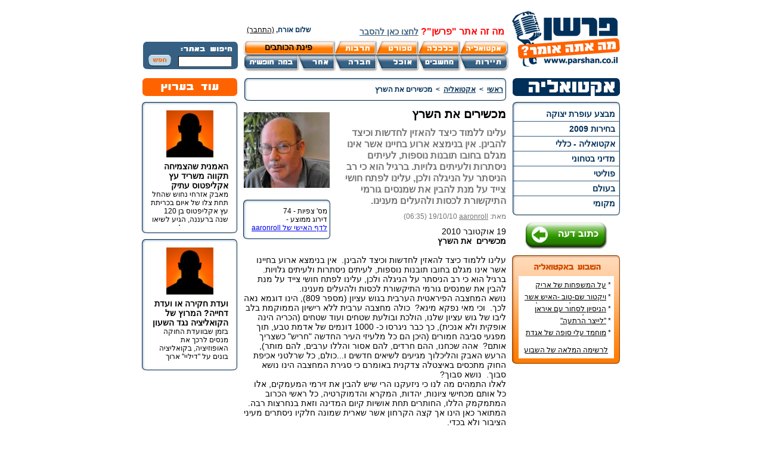

--- FILE ---
content_type: text/html; charset=windows-1255
request_url: https://www.parshan.co.il/index2.php?id=7468&lang=HEB
body_size: 11103
content:
<html>
	<head>
	<meta http-equiv="content-type" content="text/html; charset=windows-1255">
	<title>פרשן - מכשירים  את השרץ</title>
<meta name="description" content="פרשן - מכשירים  את השרץ" />

<meta name="keywords" content="" />

	<link href="css/layouts.css" rel="stylesheet" type="text/css">
	<link href="common.css" rel="stylesheet" type="text/css">
	<link href="css/upload.css" rel="stylesheet" type="text/css">
	<script type="text/javascript" src="javascripts/searchSite.js"></script>
	<script type="text/javascript" src="javascripts/common.js"></script>
	<script type="text/javascript" src="javascripts/xmlObj.js?v=1"></script>
<script type="text/javascript" src="javascripts/parshan.js?v=1"></script>
	<script type="text/javascript" src="javascripts/talkbacks.js"></script>
<script type="text/javascript" src="astrackerv2.js"></script>
<meta name="google-site-verification" content="oEzaQuNEW7vpko5P2UM5tu9AHGSTZwT9lGrDASXMYn4" />
<script defer>
					<!--
					function goPrint (contentName)
					{
						var content = document.getElementById(contentName).innerHTML;

						content = content.replace(/print="false"/g, 'style="display:none"');

						var html = "<html dir='rtl'>" +
								   "<head>" +
									   "" +
									   "<title>הדפסה</title>" +
									   "<link href='css/layouts.css' rel='stylesheet' type='text/css'>" +
									   "<link href='common.css' rel='stylesheet' type='text/css'>" +
									"</head >" +
									"<body id='printBody' > " +
										"<div align='right' id='printPage'>" + content + "<br/>" +
										"</div>" +
									"</body>" +
								   "</html>";

						win = window.open  ('');
						win.document.open  ();
						win.document.write (html);
						win.document.close ();
						win.onload = function() { win.print(); }
						win.onafterprint = function(){ win.close(); }
					}
					-->
					</script>
</head>
	<script type="text/javascript" src="javascripts/common.js"></script>
	<script type="text/javascript" src="javascripts/xmlObj.js"></script>
	<script type="text/javascript" src="javascripts/verification.js"></script>
<body>
<table cellspacing="0" cellpadding="0" border="0" width="100%">
<tr>
	<td align="center">
	<div id="container" dir="rtl">
		<div id="header">
	<div class="topBanner"  ><div style='display:none'></div></div>
	<div id="topAds"  ><div style='display:none'></div></div>
	<table cellspacing="0" cellpadding="0" border="0" width="800" style="clear:both">
	<tr>
		<td valign="top" rowspan="3" width="184" align="right">
			<a href="https://www.parshan.co.il"><div id="logo"></div></a>
		</td>
		<td colspan="2" height="25px"></td>
	</tr>
	<tr>
		<td align="right"><div id="whats"  ><p><!-- Generated by XStandard version 1.7.0.0 on 2007-11-06T09:25:32 --></p>
<p class="styleCustom5"><strong>מה זה אתר "פרשן"?&nbsp;<span class="styleCustom3"><a href="http://www.parshan.co.il/index2.php?id=16&amp;lang=HEB">לחצו כאן&nbsp;להסבר</a></span></strong></p></div>
			<div id="greeting"  >שלום אורח, <a href='index2.php?id=63&returnTo=7468&catId=2'>(התחבר)</a></div></td>
		<td></td>	
	</tr>
	<tr>
		<td>
			<div id="topMenu">
				<div class="topMenu_box"><a href="index2.php?id=21&catId=2&lang=HEB"><img src="designFiles/1.png" border="0"/></a></div>
				<div class="topMenu_box"><a href="index2.php?id=21&catId=3&lang=HEB"><img src="designFiles/2.png" border="0"/></a></div>
				<div class="topMenu_box"><a href="index2.php?id=21&catId=4&lang=HEB"><img src="designFiles/3.png" border="0"/></a></div>
				<div class="topMenu_box"><a href="index2.php?id=21&catId=5&lang=HEB"><img src="designFiles/4.png" border="0"/></a></div>
				<a href="index2.php?id=21&catId=1&lang=HEB"><div class="topMenuSpecial_box"><div>פינת הכותבים</div></div></a>		
				<div class="topMenu_box"><a href="index2.php?id=21&catId=7&lang=HEB"><img src="designFiles/12.png" border="0"/></a></div>
				<div class="topMenu_box"><a href="index2.php?id=21&catId=8&lang=HEB"><img src="designFiles/13.png" border="0"/></a></div>
				<div class="topMenu_box"><a href="index2.php?id=21&catId=9&lang=HEB"><img src="designFiles/14.png" border="0"/></a></div>
				<div class="topMenu_box"><a href="index2.php?id=21&catId=10&lang=HEB"><img src="designFiles/15.png" border="0"/></a></div>
				<div class="topMenu_box"><a href="index2.php?id=21&catId=14&lang=HEB"><img src="designFiles/16.png" border="0"/></a></div>
				<div class="topMenu_box"><a href="index2.php?id=21&catId=11&lang=HEB"><img src="designFiles/17.png" border="0"/></a></div>
			</div>
		</td>
		<td width="159">
			<div id="search_bg"><div id="search">
				<form name="searchForm" id="searchForm" method="GET" action="index2.php" onsubmit="return searchSite_submitForm()"> 
					<input type="text" name="queryText" id="queryText" value="" />
					<a style="cursor:pointer" onclick="if (searchSite_submitForm()) searchForm.submit();return false">&nbsp;&nbsp;<img src="loadedFiles/search_btn.png" style="vertical-align:middle;" /></a>
					<input type="hidden" name="id" value="2">
				</form>
			</div></div>					
		</td>
	</tr>
	</table>
	<!--mivzakon-->
</div>






		<table cellspacing="0" cellpadding="0" border="0" width="800">
		<tr>
			<td valign="top" width="181">
				<div  ><img src='loadedFiles/cat2.png' width='180' height='30'/></div>
				
				<div id="scMenu"    >
					<div class="scMenu_first"></div>
					
					<div class="scMenu_box">
						<div><a href="index2.php?id=22&catId=75">מבצע עופרת יצוקה</a></div>
					</div>
					<div  class="scMenu_sep"></div>
					
					<div class="scMenu_box">
						<div><a href="index2.php?id=22&catId=74">בחירות 2009</a></div>
					</div>
					<div  class="scMenu_sep"></div>
					
					<div class="scMenu_box">
						<div><a href="index2.php?id=22&catId=42">אקטואליה - כללי</a></div>
					</div>
					<div  class="scMenu_sep"></div>
					
					<div class="scMenu_box">
						<div><a href="index2.php?id=22&catId=46">מדיני בטחוני</a></div>
					</div>
					<div  class="scMenu_sep"></div>
					
					<div class="scMenu_box">
						<div><a href="index2.php?id=22&catId=47">פוליטי</a></div>
					</div>
					<div  class="scMenu_sep"></div>
					
					<div class="scMenu_box">
						<div><a href="index2.php?id=22&catId=57">בעולם</a></div>
					</div>
					<div  class="scMenu_sep"></div>
					
					<div class="scMenu_box">
						<div><a href="index2.php?id=22&catId=73">מקומי</a></div>
					</div>
					<div  style='display:none'  class="scMenu_sep"></div>
					
					<div class="scMenu_last"></div>
				</div>

				<div   class="addOpinionBtn">
					<a href="index2.php?id=3&catId=2&lang=HEB"><img src="loadedFiles/addOpinionBtn.png" border="0" /></a>
				</div>
				
				

<div id="rating" style="background: url(../loadedFiles/rating2.png) no-repeat;">
	<div class='rankSpecialCat'><br/></div>
	<div class="bestList1"     >
		<table cellspacing="0" cellpadding="0" border="0" width="150">
							
			<tr>
				<td align="right" width="150" height="20">
					<div class="rateEssayTitle">* <a href="index2.php?id=10799&lang=HEB">על המשפחות של אריק איינשטיין ואורי זוהר</a></div>
				</td>
<!--				<td align="right" width="25" height="18">22416</td>-->
			</tr>			
							
			<tr>
				<td align="right" width="150" height="20">
					<div class="rateEssayTitle">* <a href="index2.php?id=11025&lang=HEB">ויקטור שם-טוב -האיש אשר עיצב את מפלגת השמאל מפ"ם</a></div>
				</td>
<!--				<td align="right" width="25" height="18">16051</td>-->
			</tr>			
							
			<tr>
				<td align="right" width="150" height="20">
					<div class="rateEssayTitle">* <a href="index2.php?id=10980&lang=HEB">הניסיון לסחור עם איראן בדרכים לא-כשרות</a></div>
				</td>
<!--				<td align="right" width="25" height="18">13594</td>-->
			</tr>			
							
			<tr>
				<td align="right" width="150" height="20">
					<div class="rateEssayTitle">* <a href="index2.php?id=12776&lang=HEB">"לייצר הרתעה"</a></div>
				</td>
<!--				<td align="right" width="25" height="18">11783</td>-->
			</tr>			
							
			<tr>
				<td align="right" width="150" height="20">
					<div class="rateEssayTitle">* <a href="index2.php?id=12686&lang=HEB">מוחמד עלי סופה של אגדת איגרוף</a></div>
				</td>
<!--				<td align="right" width="25" height="18">11231</td>-->
			</tr>			
		
		</table>
	</div><!--essay-->
	<div class="bestListLink"><a href="index2.php?id=26&catId=2&lang=HEB">לרשימה המלאה של השבוע</a></div>
</div>


				<div align="center" class="gAdsRight">
<script type="text/javascript"><!--
google_ad_client = "pub-0041699860812866";
/* 160x600, parshan - gAdsRight */
google_ad_slot = "7980811190";
google_ad_width = 160;
google_ad_height = 600;
//-->
</script>
<script type="text/javascript"
src="https://pagead2.googlesyndication.com/pagead/show_ads.js">
</script></div>
				<!--<div class="searchWriterBtn"><a href="index2.php?id=23&lang=HEB"><img src="loadedFiles/searchWriter.png" width="154" height="33"></a></div>-->
				<div class="rightBanner"  ><div style='display:none'></div></div><div class="rightBanner"  ><div style='display:none'></div></div>
				<!--<div  ><div id='ranking' style='background: url(../loadedFiles/ranking2.png) no-repeat;'><div class='bestList'>	<table cellspacing='0' cellpadding='0' border='0' width='155'><tr>
								<td align='right' width='95' height='18'><div class='rankEssayTitle'><a href='index2.php?id=17317&lang=HEB'>תיקי נתניהו והסיכויים לזיכויו בנימוק הגנה מן הצדק</a><div></td>
								<td align='left' width='60' height='18' dir='ltr'><img src='loadedFiles/starLeft.jpg'/><img src='loadedFiles/starRight.jpg'/><img src='loadedFiles/starLeft.jpg'/><img src='loadedFiles/starRight.jpg'/><img src='loadedFiles/starLeft.jpg'/><img src='loadedFiles/starRight.jpg'/><img src='loadedFiles/starLeft.jpg'/><img src='loadedFiles/starRight.jpg'/><img src='loadedFiles/starLeft.jpg'/><img src='loadedFiles/starRight.jpg'/>	</td>
							</tr>	<tr>
								<td align='right' width='95' height='18'><div class='rankEssayTitle'><a href='index2.php?id=15297&lang=HEB'>על אלברט אינשטיין, רצח תאיר ראדה, ותחזיות מוזרות שמתגשמות.</a><div></td>
								<td align='left' width='60' height='18' dir='ltr'><img src='loadedFiles/starLeft.jpg'/><img src='loadedFiles/starRight.jpg'/><img src='loadedFiles/starLeft.jpg'/><img src='loadedFiles/starRight.jpg'/><img src='loadedFiles/starLeft.jpg'/><img src='loadedFiles/starRight.jpg'/><img src='loadedFiles/starLeft.jpg'/><img src='loadedFiles/starRight.jpg'/><img src='loadedFiles/starLeft.jpg'/><img src='loadedFiles/starRight.jpg'/>	</td>
							</tr>	<tr>
								<td align='right' width='95' height='18'><div class='rankEssayTitle'><a href='index2.php?id=15009&lang=HEB'>כל האמת על החיסון לקורונה!</a><div></td>
								<td align='left' width='60' height='18' dir='ltr'><img src='loadedFiles/starLeft.jpg'/><img src='loadedFiles/starRight.jpg'/><img src='loadedFiles/starLeft.jpg'/><img src='loadedFiles/starRight.jpg'/><img src='loadedFiles/starLeft.jpg'/><img src='loadedFiles/starRight.jpg'/><img src='loadedFiles/starLeft.jpg'/><img src='loadedFiles/starRight.jpg'/><img src='loadedFiles/starLeft.jpg'/><img src='loadedFiles/starRight.jpg'/>	</td>
							</tr>	<tr>
								<td align='right' width='95' height='18'><div class='rankEssayTitle'><a href='index2.php?id=14884&lang=HEB'>ההשוואה בין מצבם של תושבי עוטף עזה למצבם של בעלי העסקים הכורעים תחת משבר הקורונה</a><div></td>
								<td align='left' width='60' height='18' dir='ltr'><img src='loadedFiles/starLeft.jpg'/><img src='loadedFiles/starRight.jpg'/><img src='loadedFiles/starLeft.jpg'/><img src='loadedFiles/starRight.jpg'/><img src='loadedFiles/starLeft.jpg'/><img src='loadedFiles/starRight.jpg'/><img src='loadedFiles/starLeft.jpg'/><img src='loadedFiles/starRight.jpg'/><img src='loadedFiles/starLeft.jpg'/><img src='loadedFiles/starRight.jpg'/>	</td>
							</tr>	<tr>
								<td align='right' width='95' height='18'><div class='rankEssayTitle'><a href='index2.php?id=14763&lang=HEB'>הצלת כבודה האבוד של הכנסת</a><div></td>
								<td align='left' width='60' height='18' dir='ltr'><img src='loadedFiles/starLeft.jpg'/><img src='loadedFiles/starRight.jpg'/><img src='loadedFiles/starLeft.jpg'/><img src='loadedFiles/starRight.jpg'/><img src='loadedFiles/starLeft.jpg'/><img src='loadedFiles/starRight.jpg'/><img src='loadedFiles/starLeft.jpg'/><img src='loadedFiles/starRight.jpg'/><img src='loadedFiles/starLeft.jpg'/><img src='loadedFiles/starRight.jpg'/>	</td>
							</tr>		</table>
					</div>
					<div class='bestListLink'><a href='index2.php?id=27&catId=2&lang=HEB'>לרשימה המלאה</a></div>
				</div></div>-->
			</td>
			<td valign="top" align="right" width="459">
				<div id="essayPage" >

					<div class="essayNavBar">
						<div class='boxBorder_tr'><div class='boxBorder_t'><div class='boxBorder_tl'></div></div></div>
						<div class='boxBorder_r'><div class='boxBorder_l'>
							<div class='boxBorder_content'>
								<div class='navBar'><a href='index2.php?id=1'>ראשי</a>&nbsp;&nbsp;&gt;&nbsp;&nbsp;<a href='index2.php?id=21&catId=2&lang=HEB'>אקטואליה</a>&nbsp;&nbsp;&gt;&nbsp;&nbsp;<span>מכשירים  את השרץ</span></div>
							</div>
						</div></div>
						<div class='boxBorder_br'><div class='boxBorder_b'><div class='boxBorder_bl'></div></div></div>
					</div>
					<p>	
						<div class="essayPicDiv">
							<img src='writersFiles/7278_1_size0.jpg' width='146' height='146' border='0' />
							<div class="essaySmallBox">
								<div class='boxBorder_tr'><div class='boxBorder_t'><div class='boxBorder_tl'></div></div></div>
								<div class='boxBorder_r'><div class='boxBorder_l'>
									<div class='boxBorder_content'>
										<div  >מס' צפיות - 74 </div>
										<div  ><table cellspacing='0' cellpadding='0' border='0'>
			 <tr>
				<td width='75'>דירוג ממוצע -</td><td dir='ltr' align='right' width='60'></td>
			</tr>
			</table></div>
										<div  ><a href="index2.php?id=7278&lang=HEB">לדף האישי של aaronroll</a></div>
									</div>
								</div></div>
								<div class='boxBorder_br'><div class='boxBorder_b'><div class='boxBorder_bl'></div></div></div>
							</div> <!-- essaySmallBox -->
						</div> <!-- essayPicDiv -->
						<div id="printText">
							<div class="essayTitle"><!– google_ad_section_start –>מכשירים  את השרץ<!– google_ad_section_end –>
</div>
							<div class="essaySubTitle">עלינו ללמוד כיצד להאזין לחדשות וכיצד להבינן.  אין בנימצא ארוע בחיינו אשר אינו מגלם בחובו תובנות נוספות, לעיתים ניסתרות ולעיתים גלויות.  ברגיל הוא כי רב הניסתר על הניגלה ולכן, עלינו לפתח חושי צייד על מנת להבין את שמנסים גורמי התיקשורת לכסות ולהעלים מענינו.

</a></div>
							<div class="essayAuthor">מאת: <a href="index2.php?id=7278&lang=HEB">aaronroll</a> <span dir="rtl">19/10/10 (06:35)</span></div>
							
							<div class="essayText"><!– google_ad_section_start –><p align="right">19 אוקטובר 2010</p>
<p align="right"><b>מכשירים &nbsp;את השרץ</b></p>
<p align="right">&nbsp;</p>
<p align="right">עלינו ללמוד כיצד להאזין לחדשות וכיצד להבינן.&nbsp; אין בנימצא ארוע בחיינו אשר אינו מגלם בחובו תובנות נוספות, לעיתים ניסתרות ולעיתים גלויות.&nbsp; ברגיל הוא כי רב הניסתר על הניגלה ולכן, עלינו לפתח חושי צייד על מנת להבין את שמנסים גורמי התיקשורת לכסות ולהעלים מענינו.</p>
<p align="right">נושא המחצבה הפיראטית הערבית בגוש עציון (מספר 809), הינו דוגמא נאה לכך.&nbsp; וכי מאי נפקא מינא?&nbsp; כולה מחצבה ערבית ללא רישיון הממוקמת בלב ליבו של גוש עציון שלנו, הולכת ובולעת שטחים ועוד שטחים (הכריה הינה אופקית ולא אנכית), כך כבר ניגרסו כ- 1000 דונמים של אדמת טבע, תוך מפגעי סביבה חמורים (היכן הם כל מלעיזי העיר החדשה "חריש" כשצריך אותם?&nbsp; אהה שכחנו, ההם חרדים, להם אסור והללו ערבים, להם מותר), הרעש האבק והליכלוך מגיעים לשיאים חדשים ו...כולם, כל שרלטני אכיפת החוק מתכסים באיצטלה צדקנית באומרם כי סגירת המחצבה הינו נושא סבוך.&nbsp; נושא סבוך?</p>
<p align="right">לאלו התמהים מה לנו כי ניזעקנו הרי שיש להבין את זירמי המעמקים, אלו כל אותם מכחישי ציונות, יהדות, המקרא והדמוקרטיה, כל ראשי הכרוב המתמקמק הללו, החותרים תחת אושיות קיום המדינה וזאת בנחרצות רבה.&nbsp; המתואר כאן הינו אך קצה הקרחון אשר שארית שמונה חלקיו ניסתרים מעיני הציבור ולא בכדי.</p>
<p align="right">&nbsp;</p>
<p align="right">ברוכים הבאים למחלקה לתפקידים מיוחדים של פרקליטות המדינה (איזו מדינה בדיוק, של מי?).&nbsp; בתקופתו של רבין הוקמה המחלקה הכפופה ל"נוהלים מיוחדים" דהיינו, כפופה רק לעצמה, אשר תפקידה הבלבדי היה והינו להכביד את עולה של החונטה השמאלנית קיצונית בפרקליטות המדינה על מתישבי איו"ש באופן שאינו חוקי, מידתי ודמוקרטי אך מתהדר באיצטלה "חוקית", "מידתית" ו"דמוקרטית" מזוייפת ומתעתעת (משהו בסגנון "חוק ההסדרים" המשפטי).</p>
<p align="right">בראש המחלקה הוצבה ראשונה מיודעתנו לדראון עולם אחת טליה ששון (זו מ"דו"ח המאחזים" הנודע לשימצה), אשר עם פרישתה לבצל"מ (כמובן, שהרי הפרקליטות היא זרועה הביצועית של בצל"מ), הוחלפה עם חלול לא קטן הימנה, הלא הוא שי ניצן, שוטם מתנחלים מדופלם עם תעודות אשר וודאי עם פרישתו משם יזכה בקידום לעבר הבג"צ או למשרה מפנקת עתירת שלמוני "הקרן לישראל חדשה" ב"בצל"מ" או ב"שלום עכשיו".&nbsp;</p>
<p align="right">ניצן עלה רבות על רבתו טליה בהטלת משטר דיכוי הדרה והפליה כנגד מתישבי איו"ש.&nbsp; על מנת ליעל את תהליכי הרדיפה של יהודים, צווותו ל"מחלקה" גורמי אכיפה ממשטרת ישראל, מג"ב, שב"כ (על מחלקתו היהודית הידועה לשימצה) וצה"ל קשישא אשר אנשיו באיו"ש מתמנים לפי מפתח פוליטי חד צדדי, אנטי-מתישבי.</p>
<p align="right">היועץ המשפטי לשעבר אליקים רובינשטיין הוציא צו סגירה למחלה הדמונית הזו, "מחלקת התפקידים המיוחדים", אך הוראתו ניברשה בבוז והושלכה לפח האשפה, "פרקליטות בצל"מ" נהנית הרי מחסותו של הבג"צ באורח גורף. הרי גרסנו במאמר קודם כי ישראל הינה מדינת "שלטון החוק" דהיינו, שילטון חונטת השופטים העליונים ואינה "<b>מדינת חוק</b>" כהילכתה דהיינו, תחת שילטון הריבון-הוא העם, כפי שאמורה להיות כל מדינה מתוקנת.</p>
<p align="right">&nbsp;</p>
<p align="right">פעילות "המחלקה" באזור איו"ש הינה חסרת כל פרופורציה.&nbsp; המחלקה אינה פותחת תיקים נגד ערבים ואלו שניפתחו ניסגרים לאלתר ללא חקירה ודרישה.&nbsp; לעומת זאת, ניפתחים תיקים כנגד יהודים, לצורך ושלא לצורך, ברגיל כמובן שלא לצורך, באורח סיטוני ללא חקירה ובדיקה רצינית ונישארים, גם ללא כל ממצאים מפלילים, פתוחים לשנים על מנת להטיל אימה ושיתוק על אלו שעל הכוונת (כבר הלא אמרנו "חוקי" ו"דמוקרטי").&nbsp; צווי הרחקה, החרמת נשק מגן חיוני, הגבלה וגרוש (אמור הגליה גולאגית), הפכו למעשה יום ביומו.&nbsp; כל תפקידו בחיים של המנהל האזרחי באיו"ש הוא התנכלות אחת ארוכה למתישבים שם תחת מטריתה "החוקית" (מדינת "שלטון החוק" הלא כן?) של 'פרקליטות בצל"מ'.&nbsp; זהו "המזרח הפרוע" &nbsp;לכל פרטיו ודיקדוקיו.&nbsp; וכמובן כאשר מגיעים מים עד נפש והמתישבים אשר כשל כח סבלם מתקוממים כנגד מעניהם באמצעיהם המוגבלים העומדים לרשותם, הרי מיד עושה בהם התיקשורת המגוייסת, המאוכלסת במשובטי הפרקליטות, מטעמים ושפטים כיד המלך המזינים את מדורת ההתנכלות הבאה מצד קלגסי שי ניצן (ועוזריהם הפלסתינים). &nbsp;זהו משטר אימים סטליניסטי טוטליטרי שכמותו חוו אזרחי ברית המועצות בידי שמש העמים הרצחנית דג'וגשווילי ועוזריו היהודים אשר טיפחו קאדרים בני דמותם הרצחנית בינינו עם בריחתם המבוהלת בתקופת הטיהורים בברית המועצות "הנאורה".</p>
<p>&nbsp;</p>
<p align="right">מזה ארבע שנים כבר מתריעה "תנועת רגבים", העוסקת בעבור כולנו בשמירת אדמות הלאום, תוך תביעות משפטיות, כנגד המחצבה הפיראטית המדוברת לעיל וקולם כקול קורא במדבר.</p>
<p align="right">גם הדו"ח המחקרי של "תנועת רגבים" המוכיח הטיה זועקת לשמים כנגד יהודים, מתישבי איו"ש, המתבצעת מעשה יום ביומו בידי בית המשפט העליון ובג"צו לא זכה לכל סיקור ותגובה ציבורית וממלכתית.&nbsp; שקט תעשיתי השתרר וירד על פני התהום השילטונית במקומותינו.</p>
<p align="right">&nbsp;</p>
<p align="right">פרקליטות המדינה אשר עשרות מהנימנים עליה הינם בוגרי תוכנית המשפטנים השמאלנית מרכסיסיטית קיצונית של "הקרן לישראל חדשה" מספרים בדיות לבג"צ (ביטוי מכובס לשקרים בוטים) כענין שבשיגרה אשר פתאיו מצידם נוחים להאזין ולהאמין להן מפאת שרוצים להאמין, שהרי כולם שם הינם משרתי השמאל הקיצוני המשיחי.</p>
<p align="right">הקרן לישראל חדשה" ושלוחיה בפרקליטות המדינה מטרתם להעביר אדמות לאום לידים ערביות לפי הצהרותיה שלה.&nbsp; בסיפרי "<b>משנאי החינם בינינו</b>" (עמוד 43 פיסקה 5 ) מצויין כדלהלן:</p>
<p align="right">"לכאורה המוטיבציה המדריכה את הקרן (לישראל חדשה) הינה צדק חברתי שנומק בצורך להשוואת תנאים בין התנועה הקיבוצית לעיירות הפיתוח.&nbsp; אולם במסמך של הקרן על הקרקעות מינואר 2001 ניכתב ביחס לחוק החדש העוסק בעיגון זכויות החקלאים בקרקע כדלקמן: <b><span style="text-decoration: underline;">אם החוק יתקבל, יעברו אדמות מדינה </span></b><span style="text-decoration: underline;">(בתחומי הקו הירוק הכוונה - א. ר. )</span><b><span style="text-decoration: underline;"> בהיקף עצום למגזר החקלאי היהודי ומכאן שלא ניתן יהיה עוד למוסרן (או להשיבן - </span></b><span style="text-decoration: underline;">כך במקור</span><b><span style="text-decoration: underline;">) לישובים ערבים</span></b>.&nbsp; כל תוספת מיותרת.&nbsp; הכוונה והמניעים ברורים בתכלית, אנשי "הקרן לישראל חדשה" (קל"ח) וכמובן אנשיהם ועוזריהם בפרקליטות המדינה, משימתם היא גזל אדמות הלאום מידי היהודים ומסירתם לערבים.&nbsp; כך <b>הם</b> אמרו, ככתבו וכלשונו.</p>
<p>.</p>
<p align="right">במשתמע, הרי שב'אישור-שבמחדל' לקיום והתפשטות המחצבה הערבית מס' 809 האמורה , שמחים לכאורה גורמים בפרקליטות לתקוע טריז פלסתיני בלב מערכת הישובים היהודים של גוש עציון ובכך לערער קיומו וקיום ההתישבות היהודית באיו"ש ככל האפשר. הדברים משתלבים היטב בדוחות רבים המציינים את חוסר המעש המכוון של פרקליטות המדינה כלפי הפרות בניה ערבית בתוככי הקו הירוק ובאיו"ש והכבדת עולה כנגד בניה יהודית בכלל ארץ ישראל ובפרט בניה של מתישבי איו"ש.</p>
<p align="right">&nbsp;</p>
<p align="right">באם אנו, תמימונים שכמותנו, שחים אודות יהוד הגליל והנגב הרי ממש בתוכנו קיימים גורמי משפט ישראלים- יהודים (אמור מתיוונים) בחסות, מימון והכוונת "הקרן לישראל חדשה", הפועלים ל<b>ערביות הנגב הגליל </b>ושיטחי איו"ש כדבר שבשיגרה וב"חסות החוק" לכאורה.&nbsp; כל שעליהם לעשות הוא לעצום עינים מכוונות ובפשוטות לא לפעול או למנוע כל פעולה כנגד השתלטות ערבית חופשית ופרועה על אדמות מדינה, אדמות הלאום היהודי, ואכן זאת הם עושים בחריצות רבה.</p>
<p align="right">&nbsp;</p>
<p align="right">מה פירוש שהמדינה אינה יכולה לאכוף את החוק מפאת סביכות הנושא.&nbsp; לחסום כניסת משאיות אפשר?&nbsp; אפשר. להחרים ציוד כריה אפשר? אפשר.&nbsp; המחצבה הפיראטית, הבילתי חוקית מנוהלת על ידי משפחה ערבית אחת. אפשר לעצור את מפירי החוק ולהעמידם לדין?&nbsp; כמובן שאפשר.&nbsp; שהרי 8000 המחבלים הכלואים במדינת ישראל לא קפצו לבית האסורים מרצונם, צה"ל עצרם וכלאם ומכאן, היכן הבעיה?&nbsp; ומכאן מה מסובך כאן לעצור את המפגע הסביבתי, תברואתי וחוקי הכרוך בהפעלת המחצבה?</p>
<p align="right">ומנגד.&nbsp; ראו גם ראו את צה"ל והמשטרה, הגיבורים הגדולים על חלשים, העטים כניצים טורפים על כל ילד גבעות זב חוטם ונערה קלועת צמות וארוכת שמלה, המקימים אוהל או צריף קרטון על גבעת טרשים בשטח של רבע דונם וללא פגיעה סביבתית כזו של המחצבה.&nbsp; אזי ניזעקים כל הצבועים והמתחסדים בפרקליטות המדינה ולפתע נימצאים כל הכוחות הנחוצים ושאינם נחוצים לגרש יהודים בכוח הזרוע, בברוטליות, באכזריות לשמה.</p>
<p align="right">&nbsp;</p>
<p align="right">למעלה מ- 150,000 בתים הוקמו עד עתה ללא רשיון, ללא תכנון מרכזי, תוך שוד קרקעות מדינה על ידי ערבייי ישראל בתחומי הקו הירוק בלבד באין פוצה פה ומצפצף במערכות השלטון ובפרקליטות המדינה הזוכה לתמיכה גורפת מטעם אדוניה, דה-פקטו, בית המשפט העליון הישראלי (התמימים בינינו עדיין מאמינים כי פרקליטות המדינה כפופה למשרד המשפטים-איזו בדיחה עצובה, מעולם, דה-פקטו, לא היו).</p>
<p align="right">לחוסר המעש הזה הם (הם, נו "ההם") קוראים "שילטון החוק", "דמוקרטיה", או לחילופין מכנים ומעטירים מתנגדיהם &nbsp;בביטויים כגון:"פשיזם", "גזענות", "מקארתיזם" ועוד שלל ירקות בואשים הבאים לסתום את פיות על מנת שיוכלו להמשיך בגזל קרקעות המדינה ולהעבירם לידי ערביי ישראל ופלסתיני איו"ש כענין שבשיגרה ובאין מפריע.</p>
<p align="right">&nbsp;</p>
<p align="right">אכן בימינו אלו, במבחן המעשה, אין מלך בישראל.&nbsp; ונישאלת השאלה, האם אנו, היהודים, שרידי ואודים מוצלי השואה והפזורה היהודית בנויים ומוכנים למדינה מתוקנת משלנו?&nbsp; האם אנו מוכנים ובנויים לחיים תחת משטר דמוקרטי אזרחי-מתגונן כהילכתו?&nbsp; האם הציונות הינה אך סיסמה ריקה מתוכן בפינו?&nbsp; האם הגלות הממושכת עיוותה את מורשתנו ותורשתנו כך שאיננו מסוגלים להיות עם אחד הקם כאיש אחד להגן על קיומו ושרידותו?&nbsp; האם אכן אנו עם ולא אך פליטי ערב-רב? האם אנו באמת כה שונים מהערב-רב הפלסתיני סביבנו?&nbsp; אכן, שאלות נוקבות ומטרידות אך לגיטימיות להלל.</p>
<p align="right">&nbsp;</p>
<p align="right">וכי מה?&nbsp; העובדה כי אנו עולים על הפלשתינים בחריצותנו ובתושייתנו (או במספר פירסי הנובל באמתחתנו), פירושה כי אנו מסוגלים יותר מהם לקיים מדינה מוסדרת כהילכתה?&nbsp; עובדתית אין הדברים ניראים כך, אפשר כי נהפוך הוא.&nbsp; באם איננו מסוגלים לשמור על המעט, על המיצער שבמיצער, על אדמות הלאום שלנו, מה הננו מסוגלים לשמור כלל, עבור הדורות הבאים?</p>
<p align="right">המתיוונים בינינו (פוסט יהודים וציונים, "הסטוריונים כזבנים חדשים" ומשובטיהם), אינם רואים כלל צורך לקיים עם-יהודי היושב בארצו.&nbsp; לטעמם די להם במדינה ערטילאית, "מדינת כל אזרחיה", תלושה, מרחפת אי שם בחלל ללא ארץ וללא מורשת להגן עליהם בעבור דורותינו הבאים.&nbsp; לטעמם יכולנו להתישב באוגנדה או בקמצ'טקה.&nbsp; להלחם על ארצנו וחרותנו הינה פעולה מבישה עבורם, פעולה אנטי-אינטלקטואלית, אנטי-ליברלית, אנטי-אוניברסלית.&nbsp; לטעמם עמים וארצות אל להם להתקיים וכל האנושות יכולה מצידם לרחף בחלל או להדליק נרות ולשיר "קומבייה" בקוטב הדרומי, כולם יחדיו.&nbsp; לגבי דידם "מדינת כל אזרחיה" הינה המרשם המצומצם למאווייהם אודות "עולם כל אזרחיו".&nbsp; אכן כן, וודאי, כאשר יגורו זאב עם כבש יחדיו.</p>
<p>&nbsp;</p>
<p align="right">הערה:</p>
<p align="right">למען היושר האינטלקטואלי נציין אפשרות תאורטית כי "משפחת המחצבה" הינה משפחת משת"פים עם שלטון ישראל ועצימת העין לגביהם הינה סוג של תשלום עבור שרותים טובים בעבר ובהווה למען מדינת ישראל.&nbsp; כך או כך, סילוק המחצבה ממקומה הקיים עקב היותה מפגע סביבתי אנוש, הינו צו השעה ללא תלות בנסיבות שהייתם שם.</p>
<p align="right">&nbsp;</p>
<p align="right">אהרון רול</p>
<p align="right"><a href="mailto:amroll@sympatico.ca">amroll@sympatico.ca</a></p>
<p align="right"><a href="http://www.global-report.com/aroll/">http://www.global-report.com/aroll/</a></p>
<p align="right"><a href="http://www.aaronroll.com/">www.aaronroll.com</a></p>
<p align="right"><a href="http://www.aaronroll.com/democracy/hatred_for_nothing_volume2.pdf">http://www.aaronroll.com/democracy/hatred_for_nothing_volume2.pdf</a></p>
<p align="right"><a href="http://www.aaronroll.com/democracy/israeli%20democracy%20chapters.pdf">http://www.aaronroll.com/democracy/israeli democracy chapters.pdf</a></p><!– google_ad_section_end –>
</div>
							
						</div>
					</p>
					<div class="essayWIdentity"></div>
					<div class="essaySiteSlogan"  ><p dir="rtl"><strong class="styleCustom7">&nbsp;</strong></p>
<p dir="rtl"><strong class="styleCustom7">רוצים לפרסם את דעותכם ב"פרשן"?&nbsp;גם אתם יכולים!</strong>&nbsp;<a href="http://www.parshan.co.il/index2.php?id=16&amp;lang=HEB"><strong>לחצו כאן</strong></a></p>
<p dir="rtl">&nbsp;</p>
<p dir="rtl"><strong class="styleCustom8">גולשים יקרים, הכותבים&nbsp;באתר&nbsp;משקיעים מזמנם&nbsp;בשבילכם, בואו ניתן להם תגובה! </strong><strong class="styleCustom8">כתבו למטה (בנימוס) את דעתכם.</strong></p></div>
					<div class="essayRate"  ><form action='rateVote.php' method='post' name='rateVoteForm' id='rateVoteForm'>
				<input type='hidden' value='7468' name='essayId'>
				דרג מאמר: <input onclick='document.rateVoteForm.submit();' type='radio' name='essayRate' value='1'/> <span><img src='loadedFiles/star.jpg' width='12' height='9'/></span>&nbsp;
				<input onclick='document.rateVoteForm.submit();' type='radio' name='essayRate' value='2'/> <span><img src='loadedFiles/star.jpg' width='12' height='9'/><img src='loadedFiles/star.jpg' width='12' height='9'/></span>&nbsp;
				<input onclick='document.rateVoteForm.submit();' type='radio' name='essayRate' value='3'/> <span><img src='loadedFiles/star.jpg' width='12' height='9'/><img src='loadedFiles/star.jpg' width='12' height='9'/><img src='loadedFiles/star.jpg' width='12' height='9'/></span>&nbsp;
				<input onclick='document.rateVoteForm.submit();' type='radio' name='essayRate' value='4'/> <span><img src='loadedFiles/star.jpg' width='12' height='9'/><img src='loadedFiles/star.jpg' width='12' height='9'/><img src='loadedFiles/star.jpg' width='12' height='9'/><img src='loadedFiles/star.jpg' width='12' height='9'/></span>&nbsp;
				<input onclick='document.rateVoteForm.submit();' type='radio' name='essayRate' value='5'/> <span><img src='loadedFiles/star.jpg' width='12' height='9'/><img src='loadedFiles/star.jpg' width='12' height='9'/><img src='loadedFiles/star.jpg' width='12' height='9'/><img src='loadedFiles/star.jpg' width='12' height='9'/><img src='loadedFiles/star.jpg' width='12' height='9'/></span>&nbsp;
		</form>
</div>
					<table cellspacing='0' cellpadding='0' border='0' width='388' class='essayServices'>
					<tr>
						<td width="106" align="right" rowspan="2"><a href="javascript:talkbacks_showTalkbackForm()"><img src="loadedFiles/addTalkbacks.png" width="96" height="79"></a></td>
						<td width="145" align="right"><a href="http://www.hadash-hot.co.il" onclick ="javascript:href= 'http://www.hadash-hot.co.il/submit?url='+encodeURIComponent(location.href)+'&phase=1';" target="_blank"><img src="loadedFiles/sendHot.png" width="136" height="34"></a></td>
						<td width="" align="right"><a href="http://shaveh.co.il" onclick ="javascript:href= 'http://shaveh.co.il/submit.php?url='+encodeURIComponent(location.href);" target="_blank"><img src="loadedFiles/sendShave.png" width="136" height="34"></a></td>
					</tr>
					<tr>
						<td width="145" align="right"><img onclick="javascript:window.open('index2.php?id=160&pageId=7468','_forward','height=467,width=370,center:yes,help=no,resizable=no,scroll=no,status=no;')" src="loadedFiles/sendFriend.png" class="sendToFriendBtn" width="136" height="34"></td>
						<td width="" align="right"><a href="javascript:goPrint('printText')"><img src="loadedFiles/sendPrint.png" width="136" height="34"></a></td>
					</tr>
					</table>
					<div class="centerBanner"  ><div style='display:none'></div></div>
					
				<div id="addTalkback" style="display:none">
					<div class='boxBorder_tr'><div class='boxBorder_t'><div class='boxBorder_tl'></div></div></div>
					<div class='boxBorder_r'><div class='boxBorder_l'>
						<div class='boxBorder_content'>
						<form name="talkbackForm" id="talkbackForm">
						<input type='hidden' name='essayId' value='$id'>
						<table cellspacing='0' cellpadding='0' border='0' width='400'>
						<tr>
							<td align='right' colspan='2'><img src='loadedFiles/sendReplay.png'/></td>
						</tr>
						<tr>
							<td align='right' colspan='2' height='8'></td>
						</tr>
						<tr>
							<td align='right' class='nwrTitle'>שם</td>
							<td align='right' class='nwrField'><input type='text' name='fullname' id='fullname' maxlength='30' tabIndex='1'/></td>
						</tr>
						<tr>
							<td align='right' colspan='2' height='8'></td>
						</tr>
						<tr>
							<td align='right' class='nwrTitle'>דוא"ל</td>
							<td align='right' class='nwrField'><input type='text' name='email' id='email' maxlength='30' dir='ltr' tabIndex='2'/></td>
						</tr>
						<tr>
							<td align='right' colspan='2' height='8'></td>
						</tr>
						<tr>
							<td align='right' class='nwrTitle'>כותרת</td>
							<td align='right' class='nwrField'><input type='text' name='title' id='title' maxlength='40' tabIndex='3'/></td>
						</tr>
						<tr>
							<td align='right' colspan='2' height='8'></td>
						</tr>
						<tr>
							<td align='right' valign='top' class='nwrTitle'>תגובה</td>
							<td align='right' class='nwrField'>
								<textarea name='talkback' id='talkback' tabIndex='4'></textarea>
							</td>
						</tr>
						<tr>
							<td align='right' colspan='2' height='8'></td>
						</tr>
						<tr>
							<td colspan="2" class='nwrTitle' style="width:200px">חזור על התווים המופיעים במסגרת</td>
						</tr>
						<tr>
							<td></td>
							<td class='nwrField'>
								<div  ><table><tr><td><img id='talkbackForm_verificationImg' src='verificationImgs/verify_0121001100_RV.png' alt='Verification Image' />
		  </td><td>&nbsp;
			  <input id='talkbackForm_verification' name='verification' type='text' dir='ltr' maxLength='6' />
			  <input type='hidden' id='talkbackForm_verificationImgId' name='verificationImgId' value='45537607' />
			  <input type='hidden' id='talkbackForm_verificationParms' value='63, 16, "#102C44", "#FFFFFF", "regular"' />
		  </td></tr></table></div>
							</td>
						</tr>
						<tr>
							<td></td>
							<td align='left' class='nwrField'>
								<img class='sendReplyBtn' src="loadedFiles/sendReplayBtn.png" onclick="talkbacks_addTalkback(7468)" tabIndex='5'/>
							</td>
						</tr>
						</table>
						</form>
						</div>
					</div></div>
					<div class='boxBorder_br'><div class='boxBorder_b'><div class='boxBorder_bl'></div></div></div>
					<br/>
				</div> <!-- addTalkback -->

				<div class='essayNavBar'>	
			 		<div class='boxBorder_tr'><div class='boxBorder_t'><div class='boxBorder_tl'></div></div></div>
					<div class='boxBorder_r'><div class='boxBorder_l'>
					<div class='boxBorder_content'>
						<table cellspacing='0' cellpadding='0' border='0' width='420'>
			  			<tr>
							<td align='right' width="140" class='wrBoxTitle'>תגובות</td>
							<td align='center' width="140"><span class='wrBoxText'  style='display:none' >למאמר זה התקבלו 0 תגובות</span><span class='wrBoxText'  style='display:none' >לכתבה זו התקבלה תגובה אחת</span><span class='wrBoxText' >למאמר זה לא התקבלו תגובות</span></td>
							<td align='left' width="140" ><span class='wrBoxlink' onclick="talkbacks_collapse()">לקריאת כל התגובות ברצף</span></td>
						</tr>
						</table>
					</div>
					</div></div>
					<div class='boxBorder_br'><div class='boxBorder_b'><div class='boxBorder_bl'></div></div></div>
				</div>

				<div id="essayTalkbacks" id="essayTalkbacks_data"  >
					
						<div class="talkback_txt">אין תגובות למאמר</div>
					
				</div> <!-- essayTalkbacks -->

				
			</div> <!-- essayPage -->	
			</td>
			<td valign="top" width="160">
				<div align="center"><img src="loadedFiles/more.png" width="159" height="30"></div>
				
				<div       >
					
					<div class="essaySpecial">
						<div class='boxBorder_tr'><div class='boxBorder_t'><div class='boxBorder_tl'></div></div></div>
						<div class='boxBorder_r'><div class='boxBorder_l'>
							<div class='boxBorder_content'>
								<table cellspacing='0' cellpadding='0' border='0'>
								<tr>
									<td width='130' height='83' align='center' valign='middle'>
										<a href="index2.php?id=18039&lang=HEB"><img src='writersFiles/15313_1_size0.jpg' width='79' height='79' border='0' /></a>
									</td>
								</tr>
								<tr>
									<td width='130' height='113' valign='top'>
										<div class='topSText'>
											<div class="essaySTitle"><a href="index2.php?id=18039&lang=HEB">האמנית שהצמיחה תקווה משריד עץ אקליפטוס עתיק</a></div>
											<div class="essaySSubTitle"><a href="index2.php?id=18039&lang=HEB">מאבק אזרחי נחוש שהחל תחת צלו של איום בכריתת עץ אקליפטוס בן 120 שנה ברעננה, הגיע לשיאו בטקס מרגש של הסרת הלוט מפסל סביבתי חדש. האמנית הסביבתית מירי ישראלי, שהובילה את המחאה יחד עם חבריה: "נאמני...</a></div>
										</div>
									</td>
								</tr>
								</table>
							</div>
						</div></div>
						<div class='boxBorder_br'><div class='boxBorder_b'><div class='boxBorder_bl'></div></div></div>
					</div>
					
					<div class="essaySpecial">
						<div class='boxBorder_tr'><div class='boxBorder_t'><div class='boxBorder_tl'></div></div></div>
						<div class='boxBorder_r'><div class='boxBorder_l'>
							<div class='boxBorder_content'>
								<table cellspacing='0' cellpadding='0' border='0'>
								<tr>
									<td width='130' height='83' align='center' valign='middle'>
										<a href="index2.php?id=18035&lang=HEB"><img src='writersFiles/2183_1_size0.jpg' width='79' height='79' border='0' /></a>
									</td>
								</tr>
								<tr>
									<td width='130' height='113' valign='top'>
										<div class='topSText'>
											<div class="essaySTitle"><a href="index2.php?id=18035&lang=HEB">ועדת חקירה או ועדת דחייה? המרוץ של הקואליציה נגד השעון</a></div>
											<div class="essaySSubTitle"><a href="index2.php?id=18035&lang=HEB">בזמן שבוועדת החוקה מנסים לרכך את האופוזיציה, בקואליציה בונים על "דיליי" ארוך טווח: חוק שיעבור עכשיו, ייושם רק אחרי הבחירות, וישאיר את המחדל הגדול ביותר בתולדות המדינה ככלי בקמפיין הפוליטי.</a></div>
										</div>
									</td>
								</tr>
								</table>
							</div>
						</div></div>
						<div class='boxBorder_br'><div class='boxBorder_b'><div class='boxBorder_bl'></div></div></div>
					</div>
					
				</div>
				<div class="leftBanner"  ><div style='display:none'></div></div>
				<div align="center" class="gAdsVertical">
<script type="text/javascript"><!--
google_ad_client = "pub-0041699860812866";
/* 160x600, parshan - gAdsVertical */
google_ad_slot = "5385245410";
google_ad_width = 160;
google_ad_height = 600;
//-->
</script>
<script type="text/javascript"
src="https://pagead2.googlesyndication.com/pagead/show_ads.js">
</script>
</div>
			</td>
		</tr>
		</table>
		<table cellspacing="0" cellpadding="0" border="0" id="bottomLine">
<tr>
	<td align="center" colspan="3">
		<div id="bMenu"   >	
		<table cellspacing="0" cellpadding="0" border="0">
		<tr>
			<td><div class="bMenu_first"></div></td>
			
			<td><div class="bMenu_box">
				<div><a href="//www.parshan.co.il/index2.php?id=272&amp;lang=HEB">אודות</a></div>
			</div></td>
			<td><div  class="bMenu_sep"><div>|</div></div></td>
			
			<td><div class="bMenu_box">
				<div><a href="//www.parshan.co.il/index2.php?id=15&amp;lang=HEB">צור קשר</a></div>
			</div></td>
			<td><div  class="bMenu_sep"><div>|</div></div></td>
			
			<td><div class="bMenu_box">
				<div><a href="//www.parshan.co.il/index2.php?id=18&amp;lang=HEB">תקנון</a></div>
			</div></td>
			<td><div  class="bMenu_sep"><div>|</div></div></td>
			
			<td><div class="bMenu_box">
				<div><a href="https://www.metailimbaolam.com/">מדריכי תיירות</a></div>
			</div></td>
			<td><div  class="bMenu_sep"><div>|</div></div></td>
			
			<td><div class="bMenu_box">
				<div><a href="http://theparshanblog.blogspot.com/">בלוג</a></div>
			</div></td>
			<td><div  class="bMenu_sep"><div>|</div></div></td>
			
			<td><div class="bMenu_box">
				<div><a href="https://www.kzat-tarbut.com/%D7%9C%D7%95%D7%97-%D7%94%D7%95%D7%A4%D7%A2%D7%95%D7%AA/">לוח הופעות</a></div>
			</div></td>
			<td><div  class="bMenu_sep"><div>|</div></div></td>
			
			<td><div class="bMenu_box">
				<div><a href="https://www.kzat-tarbut.com/%d7%94%d7%a6%d7%92%d7%95%d7%aa-%d7%99%d7%9c%d7%93%d7%99%d7%9d-%d7%9b%d7%a8%d7%98%d7%99%d7%a1%d7%99%d7%9d/">הצגות ילדים</a></div>
			</div></td>
			<td><div  class="bMenu_sep"><div>|</div></div></td>
			
			<td><div class="bMenu_box">
				<div><a href="//www.parshan.co.il/index2.php?id=19&amp;lang=HEB">מפת האתר</a></div>
			</div></td>
			<td><div  class="bMenu_sep"><div>|</div></div></td>
			
			<td><div class="bMenu_box">
				<div><a href="//www.parshan.co.il/index2.php?id=65&amp;lang=HEB">נגישות</a></div>
			</div></td>
			<td><div  class="bMenu_sep"><div>|</div></div></td>
			
			<td><div class="bMenu_box">
				<div><a href="//www.parshan.co.il/index2.php?id=17976&amp;lang=HEB">מדיניות פרטיות</a></div>
			</div></td>
			<td><div  style='display:none'  class="bMenu_sep"><div>|</div></div></td>
			
			<td><div class="bMenu_last"></div></td>
		</td></tr>
		</table>
		</div>
	</td>
</tr>
</table>
<table cellspacing="0" cellpadding="0" border="0" id="bottomLine">
<tr>
	<td class="copyright" align="right">&copy; כל הזכויות שמורות לפרשן 2021</td>
	<td class="interuseLogo" align="left">
		<a target="_blank" href="http://www.interuse.co.il/">בניית אתרים<img src="designFiles/interuse-animated.gif"/></a>
	</td>
</tr>
</table>
<script type="text/javascript">

var gaJsHost = (("https:" == document.location.protocol) ? "https://ssl." : "http://www.");

document.write(unescape("%3Cscript src='" + gaJsHost + "google-analytics.com/ga.js' type='text/javascript'%3E%3C/script%3E"));

</script>

<script type="text/javascript">

var pageTracker = _gat._getTracker("UA-3512104-1");

pageTracker._initData();

pageTracker._trackPageview();

</script>

 

	</div><!--container-->
</td>
</tr>
</table>
<script src="langFiles/HEB.js"></script>

</body>
</html>


--- FILE ---
content_type: text/html; charset=utf-8
request_url: https://www.google.com/recaptcha/api2/aframe
body_size: 258
content:
<!DOCTYPE HTML><html><head><meta http-equiv="content-type" content="text/html; charset=UTF-8"></head><body><script nonce="NKKsfub4AiUEWK_-TpelUQ">/** Anti-fraud and anti-abuse applications only. See google.com/recaptcha */ try{var clients={'sodar':'https://pagead2.googlesyndication.com/pagead/sodar?'};window.addEventListener("message",function(a){try{if(a.source===window.parent){var b=JSON.parse(a.data);var c=clients[b['id']];if(c){var d=document.createElement('img');d.src=c+b['params']+'&rc='+(localStorage.getItem("rc::a")?sessionStorage.getItem("rc::b"):"");window.document.body.appendChild(d);sessionStorage.setItem("rc::e",parseInt(sessionStorage.getItem("rc::e")||0)+1);localStorage.setItem("rc::h",'1768947062849');}}}catch(b){}});window.parent.postMessage("_grecaptcha_ready", "*");}catch(b){}</script></body></html>

--- FILE ---
content_type: application/javascript
request_url: https://www.parshan.co.il/javascripts/talkbacks.js
body_size: 1488
content:

/* ---------------------------------------------------------------- */
/* talkbacks_showTalkbackForm										*/
/* ---------------------------------------------------------------- */
function talkbacks_showTalkbackForm ()
{
	if (document.getElementById("addTalkback").style.display == "")
		document.getElementById("addTalkback").style.display = "none";
	else
		document.getElementById("addTalkback").style.display = "";
//	document.getElementById("talkbackForm").fullname.focus ();
}

/* ---------------------------------------------------------------- */
/* talkbacks_hideTalkbackForm										*/
/* ---------------------------------------------------------------- */
function talkbacks_hideTalkbackForm ()
{
	document.getElementById("addTalkback").style.display = "none";
	document.getElementById("talkbackForm").reset ();
}

var xmlRequest = new xmlObj(false);

var globalEssayId;

/* ---------------------------------------------------------------- */
/* talkbacks_addTalkback											*/
/* ---------------------------------------------------------------- */
function talkbacks_addTalkback (essayId, responseFunction, talkbackLength)
{
	// validate form
	// ------------------------------------------------------------------------------------------------
	formObj = document.getElementById("talkbackForm");

	// - name
/*	if (formObj.fullname.value == "")
	{
		alert ("יש להזין שם");
		formObj.fullname.focus ();
		return false;
	}
*/
	// - email
/*	if (formObj.email.value == "")
	{
		alert ("יש להזין מייל");
		formObj.email.focus ();
		return false;
	}
*/	
	if (formObj.email.value != "")
	{
		// validate email
		regexp = new RegExp("[0-9A-Za-z\.\_\-].*@[0-9A-Za-z\.\_\-].*");

		if (!regexp.test (formObj.email.value))
		{
			alert ("כתובת מייל לא חוקית");
			formObj.email.focus ();
			return false;
		}
	}
	
	// - title
	if (formObj.title.value == "")
	{
		alert ("יש להזין כותרת");
		formObj.title.focus ();
		return false;
	}

	if (talkbackLength != null && talkbackLength != "" && talkbackLength > 0)
	{
		if (formObj.talkback.value.length > talkbackLength)
		{
			formObj.talkback.value = formObj.talkback.value.substr(0,talkbackLength);
		}
	}

	if (responseFunction == null || responseFunction == "")
	{
		responseFunction = "talkbacks_addTalkback_response";
	}

	if (responseFunction == "talkbacks_addTalkback_response")
	{
		globalEssayId = essayId;
		talkbacksVerification_check ();
		return false;
	}

	// ------------------------------------------------------------------------------------------------
	requestXml = "<data>"	+
					"<command>private.addTalkback</command>" +
					"<status>approved</status>" 		  +
					"<essayId>"  + essayId  		 	  + "</essayId>"  +
					"<fullname>" + formObj.fullname.value + "</fullname>" +
					"<title>" 	 + formObj.title.value 	  + "</title>" +
					"<talkback>" + formObj.talkback.value + "</talkback>" +
				 "</data>";

	xmlRequest.init (requestXml);
	
	xmlRequest.sendAsyncRequest ('server.php', xmlRequest.obj, responseFunction);

	return false;
}

var xmlRequest = new xmlObj(false);

/* ----------------------------------------------------------------------------------------------------------------------------	*/
/* talkbacksVerification_check																									*/
/* ----------------------------------------------------------------------------------------------------------------------------	*/
function talkbacksVerification_check ()
{
	// verification
	var oVerification	= document.getElementById("talkbackForm_verification");
	if (oVerification.value == "")
	{
		alert ("נא לרשום את התווים המופיעים במסגרת");
		oVerification.focus();
		return false;
	}

	var oVerificationImg	= document.getElementById("talkbackForm_verificationImgId");
	var oParms				= document.getElementById("talkbackForm_verificationParms");
	var lang				= "HEB";
	var formName			= "talkbackForm";

	xml  = 	"<request>" +
				"<command>verification.checkVerification</command>" 			+
				"<verification>" 		+ oVerification.value 			+ "</verification>"			+
				"<verificationImgId>" 	+ oVerificationImg.value 		+ "</verificationImgId>"  	+
				"<formName>"			+ formName						+ "</formName>" 			+
				"<lang>"				+ lang							+ "</lang>"					+
				"<parms>"				+ oParms.value					+ "</parms>"				+
			"</request>";
			
	xmlRequest.init (xml);
	xmlRequest.sendAsyncRequest ("server.php", xmlRequest.obj, "talkbacksVerification_check_response");
}

/* ----------------------------------------------------------------------------------------------------------------------------	*/
/* talkbacksVerification_check_response																							*/
/* ----------------------------------------------------------------------------------------------------------------------------	*/
function talkbacksVerification_check_response (i)
{
	xmlRequest.init(commonDecode(asyncHttpObjs[i].responseText));

	try
	{
		var success  = xmlRequest.getValue("success");
		var formName = xmlRequest.getValue("formName");
		var lang 	 = xmlRequest.getValue("lang");
	}
	catch (e)
	{
		alert ("AJAX Error");
		return false;
	}
	
	if (success != "0")
	{
		newImgId = xmlRequest.getValue("newImgId");
		newImg   = xmlRequest.getValue("newImg");

		if (newImg != "")
		{
			document.getElementById(formName + "_verificationImgId").value  	= newImgId;
			document.getElementById(formName + "_verificationImg").src  		= newImg;
			document.getElementById(formName + "_verification").value   		= "";
		}

		switch (lang)
		{
			case "HEB"	: 
			case "HB2"	: 
				alert ("שגיאה בהקלדת התווים. נא להקלידם שוב");
				break;

			case "ENG"  :
				alert ("The code you have typed does not match the image. Please try again.");
				break;
		}
		document.getElementById(formName + "_verification").focus();
	}
	else
	{
		formObj = document.getElementById("talkbackForm");

		requestXml = "<data>"	+
						"<command>talkbacks.addTalkback</command>" +
						"<status>approved</status>" 		  									+
						"<essayId>"  			+ globalEssayId	 	  							+ "</essayId>"  +
						"<fullname>" 			+ formObj.fullname.value 						+ "</fullname>" +
						"<title>" 	 			+ formObj.title.value 	  						+ "</title>" 	  +
						"<talkback>" 			+ formObj.talkback.value 						+ "</talkback>" +
						"<verification>" 		+ formObj.talkbackForm_verification.value 		+ "</verification>" +
						"<verificationImgId>" 	+ formObj.talkbackForm_verificationImgId.value 	+ "</verificationImgId>" +
					 "</data>";

		xmlRequest.init (requestXml);
	
		xmlRequest.sendAsyncRequest ('server.php', xmlRequest.obj, "talkbacks_addTalkback_response");

		return false;
	}

	return false;
}


/* ---------------------------------------------------------------- */
/* talkbacks_addTalkback_response									*/
/* ---------------------------------------------------------------- */
function talkbacks_addTalkback_response ()
{
	talkbacks_hideTalkbackForm ();

	alert ("תגובתך התקבלה בהצלחה.");

	window.location.reload();
}

/* ---------------------------------------------------------------- */
/* shorts_addShort_response									*/
/* ---------------------------------------------------------------- */
function shorts_addShort_response ()
{
	talkbacks_hideTalkbackForm ();

	alert ("המשפט התקבל בהצלחה.");

	window.location.reload();
}

/* ---------------------------------------------------------------- */
/* talkbacks_collapse									*/
/* ---------------------------------------------------------------- */
function talkbacks_collapse ()
{
	var i = 0;
	var obj = eval(document.getElementById("talkback"+i));
	while(obj != null){
		if (obj.style.display == "none"){
			obj.style.display = "block";
		}else{
			obj.style.display = "none";
		}
		i++;
		obj = eval(document.getElementById("talkback"+i));
	}
}


--- FILE ---
content_type: application/javascript
request_url: https://www.parshan.co.il/javascripts/verification.js
body_size: 685
content:
var xmlRequest = new xmlObj(false);

/* ----------------------------------------------------------------------------------------------------------------------------	*/
/* verification_check																											*/
/* ----------------------------------------------------------------------------------------------------------------------------	*/
function verification_check (formName, lang)
{
	// verification
	var oVerification	= document.getElementById(formName + "_verification");
	if (oVerification.value == "")
	{
		alert(tailJS["typeTheCode"]);
		oVerification.focus();
		return false;
	}

	if (lang == undefined)
		lang = "HEB";

	var oVerificationImg	= document.getElementById(formName + "_verificationImgId");
	var oParms				= document.getElementById(formName + "_verificationParms");

	xml  = 	"<request>" +
				"<command>verification.checkVerification</command>" 			+
				"<verification>" 		+ oVerification.value 			+ "</verification>"			+
				"<verificationImgId>" 	+ oVerificationImg.value 		+ "</verificationImgId>"  	+
				"<formName>"			+ formName						+ "</formName>" 			+
				"<lang>"				+ lang							+ "</lang>"					+
				"<parms>"				+ oParms.value					+ "</parms>"				+
			"</request>";
			
	xmlRequest.init (xml);
	xmlRequest.sendAsyncRequest ("server.php", xmlRequest.obj, "verification_check_response");
}

/* ----------------------------------------------------------------------------------------------------------------------------	*/
/* verification_check_response																									*/
/* ----------------------------------------------------------------------------------------------------------------------------	*/
function verification_check_response (i)
{
	try {
		xmlRequest.init(commonDecode(asyncHttpObjs[i].responseText));
	} catch(e) {
		xmlRequest.init(commonDecode(asyncHttpObj.responseText));
	}

	try
	{
		var success  = xmlRequest.getValue("success");
		var formName = xmlRequest.getValue("formName");
		var lang 	 = xmlRequest.getValue("lang");
	}
	catch (e)
	{
		alert ("AJAX Error");
		return false;
	}
	
	if (success != "0")
	{
		newImgId = xmlRequest.getValue("newImgId");
		newImg   = xmlRequest.getValue("newImg");

		if (newImg != "")
		{
			document.getElementById(formName + "_verificationImgId").value  	= newImgId;
			document.getElementById(formName + "_verificationImg").src  		= newImg;
			document.getElementById(formName + "_verification").value   		= "";
		}

		alert (tailJS["typeTheCodeError"]);
		document.getElementById(formName + "_verification").focus();
	}
	else
	{
		document.getElementById(formName).submit();
	}

	return false;
}

var desoundEmbed = null;
function sayCaptchaLetters(verId)
{
		var d = new Date();
		if (!desoundEmbed) {
			desoundEmbed = document.createElement("embed");
			desoundEmbed.setAttribute("src", "sayCaptcha.php?verId=" + verId + "&d=" + d.getTime());
			desoundEmbed.setAttribute("hidden", true);
			desoundEmbed.setAttribute("autostart", true);
			desoundEmbed.setAttribute("type", "audio/x-mpeg");
		} else {
			document.body.removeChild(desoundEmbed);
			desoundEmbed.removed = true;
			desoundEmbed = null;
			desoundEmbed = document.createElement("embed");
			desoundEmbed.setAttribute("src", "sayCaptcha.php?verId=" + verId + "&d=" + d.getTime());
			desoundEmbed.setAttribute("hidden", true);
			desoundEmbed.setAttribute("autostart", true);
			desoundEmbed.setAttribute("type", "audio/x-mpeg");
        }
		desoundEmbed.removed = false;
		document.body.appendChild(desoundEmbed);
}
